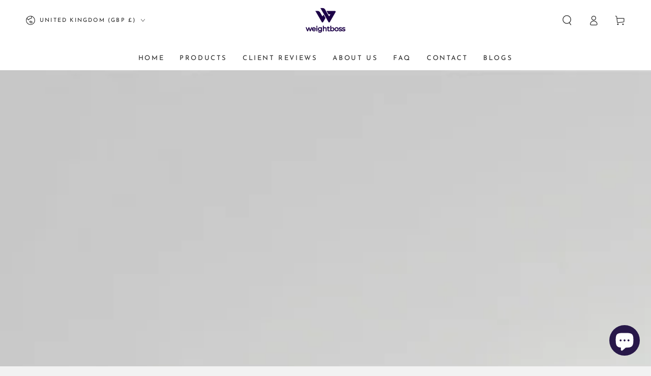

--- FILE ---
content_type: text/css
request_url: https://weightboss.store/cdn/shop/t/12/assets/base.css?v=27127807752542969791727159926
body_size: 9163
content:
:root{--color-foreground: var(--color-base-text);--color-background: var(--color-base-background);--color-heading: var(--color-base-heading);--color-border: var(--color-base-border)}:root{--color-button-background: var(--color-base-accent);--color-button-border: var(--color-base-accent);--color-button-text: var(--color-base-solid-button-labels)}.button--secondary{--color-button-background: var(--color-background);--color-button-border: var(--color-base-outline-button-labels);--color-button-text: var(--color-base-outline-button-labels)}.button--tertiary{--color-button-background: var(--color-background);--color-button-border: var(--color-border);--color-button-text: var(--color-base-outline-button-labels)}:root{--color-link: var(--color-base-outline-button-labels)}:root{--color-badge-background: rgba(var(--color-background), .95);--color-badge-foreground: rgb(var(--color-foreground));--color-badge-border: rgb(var(--color-border))}:root{--duration-short: .1s;--duration-default: .25s;--duration-long: .5s;--duration-animate: 1s;--image-position: center center}.no-js:not(html){display:none!important}html.no-js .no-js:not(html){display:block!important}.no-js-inline{display:none!important}html.no-js .no-js-inline{display:inline-block!important}html.no-js .no-js-hidden{display:none!important}html{-moz-osx-font-smoothing:grayscale;-webkit-font-smoothing:antialiased}.page-width{max-width:var(--page-width);margin:0 auto;padding:0 1.5rem}.page-width-desktop{padding:0;margin:0 auto}@media screen and (min-width: 750px){.page-width{padding:0 5rem}.page-width--narrow{padding:0 9rem}.page-width-desktop{padding:0}}@media screen and (min-width: 990px){.page-width--inner{padding:0 15rem}.page-width--narrow{max-width:72.6rem;padding:0}.page-width-desktop{max-width:var(--page-width);padding:0 5rem}}.page-width--full-width{max-width:100%;padding:0}.section+.section{margin-top:var(--spacing-sections-mobile)}@media screen and (min-width: 750px){.section+.section{margin-top:var(--spacing-sections-desktop)}}.element-margin{margin-top:5rem}.element-margin-small{margin-top:3rem}@media screen and (min-width: 750px){.element-margin{margin-top:calc(5rem + var(--page-width-margin))}}[data-page-rendering] .shopify-section+.shopify-section{content-visibility:auto}.shopify-design-mode[data-page-rendering] .shopify-section+.shopify-section,.no-js [data-page-rendering] .shopify-section+.shopify-section{content-visibility:visible}body{color:rgb(var(--color-foreground));background-color:rgb(var(--color-background));overflow-x:hidden}.background-secondary{border-top:.1rem solid rgb(var(--color-border));padding:4rem 0 5rem}@media screen and (min-width: 750px){.background-secondary{padding:6rem 0 5rem}}.grid-auto-flow{display:grid;grid-auto-flow:column}.page-margin,.shopify-challenge__container{margin:7rem auto}.rte-width{max-width:82rem;margin:0 auto 2rem}.list-unstyled{margin:0;padding:0;list-style:none}.hidden{display:none!important}.visually-hidden{position:absolute!important;overflow:hidden;width:.1rem;height:.1rem;margin:-.1rem;padding:0;border:0;clip:rect(0 0 0 0);word-wrap:normal!important}.visually-hidden--inline{margin:0;height:1em}.overflow-hidden{overflow:hidden}body.overflow-hidden{padding-inline-end:var(--scrollbar-width)}.skip-to-content-link:focus{z-index:9999;position:inherit;width:auto;height:auto;clip:auto}.full-width-link{position:absolute;top:0;right:0;bottom:0;left:0;z-index:2}.heading,h1,h2,h3,h4,h5,.h0,.h1,.h2,.h3,.h4,.h5{font-family:var(--font-heading-family);font-style:var(--font-heading-style);font-weight:var(--font-heading-weight);letter-spacing:calc(var(--font-heading-scale) * .06rem);color:rgb(var(--color-heading));line-height:calc(1 + .3/max(1,var(--font-heading-scale)))}.h0{font-size:calc(var(--font-heading-scale) * 3.6rem)}@media only screen and (min-width: 750px){.h0{font-size:calc(var(--font-heading-scale) * 6rem)}}h1,.h1{font-size:calc(var(--font-heading-scale) * 2.8rem)}@media only screen and (min-width: 750px){h1,.h1{font-size:calc(var(--font-heading-scale) * 4rem)}}h2,.h2{font-size:calc(var(--font-heading-scale) * 2rem)}@media only screen and (min-width: 750px){h2,.h2{font-size:calc(var(--font-heading-scale) * 2.8rem)}}h3,.h3{font-size:calc(var(--font-heading-scale) * 1.7rem)}@media only screen and (min-width: 750px){h3,.h3{font-size:calc(var(--font-heading-scale) * 2rem)}}h4,.h4{font-family:var(--font-heading-family);font-style:var(--font-heading-style);font-size:calc(var(--font-heading-scale) * 1.5rem)}@media only screen and (min-width: 750px){h4,.h4{font-size:calc(var(--font-heading-scale) * 1.6rem)}}h5,.h5{font-size:calc(var(--font-heading-scale) * 1.2rem)}@media only screen and (min-width: 750px){h5,.h5{font-size:calc(var(--font-heading-scale) * 1.3rem)}}h6,.h6{color:rgba(var(--color-foreground),.75);margin-block-start:1.67em;margin-block-end:1.67em}[data-heading-capitalize] h1,[data-heading-capitalize] h2,[data-heading-capitalize] h3,[data-heading-capitalize] .h0,[data-heading-capitalize] .h1,[data-heading-capitalize] .h2,[data-heading-capitalize] .h3,[data-heading-capitalize] .card-information__text,[data-heading-capitalize] .bundle-products .product-title{text-transform:uppercase}[data-heading-capitalize] .article-card__title,[data-heading-capitalize] .article-template__navigation .h3{font-size:calc(var(--font-heading-scale) * 1.7rem - .2rem);letter-spacing:.2em}[data-heading-capitalize] .card-information__text.h4,[data-heading-capitalize] .bundle-products .product-title{font-size:calc(var(--font-heading-scale) * 1.5rem - .2rem);letter-spacing:.2em}@media only screen and (min-width: 750px){[data-heading-capitalize] .article-card__title,[data-heading-capitalize] .article-template__navigation .h3{font-size:calc(var(--font-heading-scale) * 2rem - .2rem)}[data-heading-capitalize] .card-information__text.h4,[data-heading-capitalize] .bundle-products .product-title{font-size:calc(var(--font-heading-scale) * 1.6rem - .2rem)}}blockquote{font-style:italic;color:rgba(var(--color-foreground),.75);border-inline-start:.2rem solid rgb(var(--color-border));padding-inline-start:1rem}@media screen and (min-width: 750px){blockquote{padding-inline-start:1.5rem}}.caption{font-size:1rem;letter-spacing:.07rem;line-height:calc(1 + .7 / var(--font-body-scale))}@media screen and (min-width: 750px){.caption{font-size:1.2rem}}.typeset0,.typeset,.typeset2,.typeset3{line-height:calc(1 + .4 / var(--font-body-scale));color:rgb(var(--color-foreground))}.typeset0{font-size:1.3rem}@media screen and (min-width: 750px){.typeset0{font-size:1.4rem}}.typeset{font-size:1.5rem}@media screen and (min-width: 750px){.typeset{font-size:1.6rem}}.typeset2{font-size:1.8rem}@media screen and (min-width: 750px){.typeset2{font-size:2rem}}.typeset3{font-size:2rem}@media screen and (min-width: 750px){.typeset3{font-size:2.4rem}}.typeset .link,.typeset2 .link,.typeset3 .link{font-size:inherit}.caption-with-letter-spacing{font-size:1rem;letter-spacing:.13rem;line-height:calc(1 + .2 / var(--font-body-scale));text-transform:uppercase;color:rgba(var(--color-foreground),.75)}.caption-with-letter-spacing .link{font-size:inherit;color:inherit}.caption-large,.customer .field input,.customer select,.field__input,.form__label,.select__select{font-size:1.3rem;line-height:calc(1 + .5 / var(--font-body-scale));letter-spacing:.04rem}.color-foreground{color:rgb(var(--color-foreground))}table:not([class]){table-layout:fixed;border-collapse:collapse;font-size:1.4rem;border-style:hidden;box-shadow:0 0 0 .1rem rgb(var(--color-border))}table:not([class]) td,table:not([class]) th{padding:1em;border:.1rem solid rgb(var(--color-border))}@media screen and (max-width: 749px){.small-hide{display:none!important}}@media screen and (min-width: 750px) and (max-width: 989px){.medium-hide{display:none!important}}@media screen and (min-width: 990px){.large-up-hide{display:none!important}}.center{text-align:center}.left{text-align:start}.right{text-align:end}@media screen and (max-width: 749px){.mobile-center{text-align:center}.mobile-left{text-align:start}.mobile-right{text-align:end}}.uppercase{text-transform:uppercase}.light{opacity:.7}a:empty,ul:empty,dl:empty,div:empty,section:empty,article:empty,p:empty,h1:empty,h2:empty,h3:empty,h4:empty,h5:empty,h6:empty{display:none}.link{font-family:inherit;font-size:1.4rem;cursor:pointer;padding:0;position:relative;border:none;box-shadow:none;text-decoration:none;color:rgb(var(--color-link));background-color:transparent;background-image:linear-gradient(to top,rgb(var(--color-border)) 0px 0px),linear-gradient(to top,transparent 0px,transparent 0px);background-repeat:no-repeat;background-position:right bottom,right bottom;background-size:0% .1rem,100% .1rem;transition-property:background-size;transition-timing-function:ease;transition-duration:var(--duration-default)}@media screen and (hover: hover){.link:hover{background-position:left bottom,left bottom;background-size:100% .1rem,100% .1rem}}.link--text{color:rgb(var(--color-foreground))}.link--underline{background-image:linear-gradient(to top,rgb(var(--color-link)) 0px 0px),linear-gradient(to top,rgb(var(--color-border)) 0px 0px)}.link-with-icon{background-image:none;display:inline-flex;align-items:center;text-decoration:none;white-space:nowrap}.link-with-icon .label{position:relative}@media screen and (hover: hover){.link-with-icon .label{background-color:transparent;background-image:linear-gradient(to top,rgb(var(--color-link)) 0px 0px),linear-gradient(to top,rgb(var(--color-border)) 0px 0px);background-repeat:no-repeat;background-position:right bottom,right bottom;background-size:0% .1rem,100% .1rem;transition:background-size var(--duration-default) ease}.link-with-icon:hover .label{background-position:left bottom,left bottom;background-size:100% .1rem,100% .1rem}}.link-with-icon .icon{width:1.8rem;height:1.8rem;margin-inline-end:1rem}.circle-divider:after{content:"\2022";font-weight:400;margin:0 1.3rem 0 1.5rem}.circle-divider:last-of-type:after{content:none}.dash-divider:after{content:"\2014";font-weight:400;margin:0 1rem 0 1.2rem}.dash-divider:last-of-type:after{content:none}hr{border:none;height:.1rem;background-color:rgb(var(--color-border));display:block;margin:5rem 0}@media screen and (min-width: 750px){hr{margin:7rem 0}}.full-unstyled-link{text-decoration:none;color:currentColor;display:block;position:absolute;top:0;right:0;bottom:0;left:0;z-index:1}.placeholder{background-color:rgba(var(--color-base-text),.04);color:rgba(var(--color-base-text),.55);fill:rgba(var(--color-base-text),.55)}details>*{box-sizing:border-box}.break{word-break:break-word}.visibility-hidden{visibility:hidden}@media (prefers-reduced-motion){.motion-reduce{transition:none!important;animation:none!important}}@media screen and (hover: hover){.animate-arrow .icon-arrow path{transform:translate(-.25rem);transition:transform var(--duration-default) ease}.animate-arrow:hover .icon-arrow path{transform:translate(-.05rem)}}summary{cursor:pointer;list-style:none;position:relative}summary .icon-caret{position:absolute;top:50%;right:1.5rem;margin-top:-.3rem;height:.6rem;transition:transform var(--duration-default) ease}summary::-webkit-details-marker{display:none}.disclosure-has-popup{position:relative}.disclosure-has-popup[open]>summary:before{content:"";position:fixed;top:0;left:0;width:100vw;height:100vh;z-index:2;display:block;cursor:default;background:none}.disclosure-has-popup>summary:before{content:none}.disclosure-has-popup[open]>summary+*{z-index:101}*:focus{outline:0;box-shadow:none}*:focus-visible{outline:.2rem solid rgb(var(--color-keyboard-focus));outline-offset:.3rem;box-shadow:0 0 0 .3rem rgb(var(--color-background)),0 0 .5rem .4rem rgba(var(--color-keyboard-focus),.5)}.focused,.no-js *:focus{outline:.2rem solid rgb(var(--color-keyboard-focus));outline-offset:.3rem;box-shadow:0 0 0 .3rem rgb(var(--color-background)),0 0 .5rem .4rem rgba(var(--color-keyboard-focus),.5)}.no-js *:focus:not(:focus-visible){outline:0;box-shadow:none}.focus-inset:focus-visible{outline:.2rem solid rgb(var(--color-keyboard-focus));outline-offset:-.2rem;box-shadow:0 0 .2rem rgba(var(--color-keyboard-focus),.5)}.focused.focus-inset,.no-js .focus-inset:focus{outline:.2rem solid rgb(var(--color-keyboard-focus));outline-offset:-.2rem;box-shadow:0 0 .2rem rgba(var(--color-keyboard-focus),.5)}.no-js .focus-inset:focus:not(:focus-visible){outline:0;box-shadow:none}.focus-none{box-shadow:none!important;outline:0!important}.focus-offset:focus-visible{outline:.2rem solid rgb(var(--color-keyboard-focus));outline-offset:1rem;box-shadow:0 0 0 1rem rgb(var(--color-background)),0 0 .2rem 1.2rem rgba(var(--color-keyboard-focus),.5)}.focus-offset.focused,.no-js .focus-offset:focus{outline:.2rem solid rgb(var(--color-keyboard-focus));outline-offset:1rem;box-shadow:0 0 0 1rem rgb(var(--color-background)),0 0 .2rem 1.2rem rgba(var(--color-keyboard-focus),.5)}.no-js .focus-offset:focus:not(:focus-visible){outline:0;box-shadow:none}.title-wrapper{display:flex;flex-wrap:wrap;align-items:flex-end;justify-content:space-between;gap:1rem;margin-bottom:2rem}.title-wrapper.center{justify-content:center}.title-wrapper.right{justify-content:flex-end}.title-wrapper .title{margin:0}.title{margin:3rem 0 2rem}.title--primary{margin:4rem 0}@media screen and (min-width: 990px){.title{margin:5rem 0 3rem}.title--primary{margin:2rem 0}.title-wrapper{margin-bottom:3rem;align-items:center}}.title-wrapper .link{font-size:1.6rem;margin-top:0;flex-shrink:0}.title-wrapper .link-with-icon{display:flex;align-items:center;text-transform:uppercase;font-family:var(--font-heading-family);font-size:calc(var(--font-heading-scale) * 1.3rem);letter-spacing:.3rem;font-weight:600}.title-wrapper.right .link-with-icon .icon{width:1.5rem}.title-wrapper--no-margin{margin-bottom:0}.title-wrapper--no-heading{display:none}@media screen and (max-width: 989px){.title-wrapper--mobile-link{display:flex}}[data-heading-center] .title-wrapper:not(.title-wrapper--no-heading){flex-direction:column;align-items:center;text-align:center}[data-heading-center] .page-title{text-align:center}.title .link{font-size:inherit;line-height:normal}.subtitle{font-size:1.6rem;line-height:calc(1 + .6 / var(--font-body-scale));letter-spacing:.05rem;color:rgba(var(--color-foreground),.7)}@media screen and (min-width: 750px){.subtitle{font-size:1.8rem;line-height:calc(1 + .8 / var(--font-body-scale))}}.grid{display:flex;flex-wrap:wrap;margin-bottom:2rem;padding:0;list-style:none;column-gap:var(--grid-horizontal-spacing);--grid-horizontal-spacing: 1rem}@media screen and (min-width: 480px){.grid{--grid-horizontal-spacing: 2rem}}@media screen and (min-width: 750px){.grid{--grid-horizontal-spacing: 3rem}}.grid__item{padding-bottom:.5rem;flex-grow:1;flex-shrink:0;width:calc(25% - var(--grid-horizontal-spacing) * 3 / 4);max-width:calc(50% - var(--grid-horizontal-spacing) / 2)}@media screen and (min-width: 750px){.grid__item{padding-bottom:1rem}.grid__item--one-third{max-width:100%;width:calc(33.33% - var(--grid-horizontal-spacing) / 2)}.grid__item--two-third{max-width:100%;width:calc(66.67% - var(--grid-horizontal-spacing) / 2)}.grid__item--one-quarter{max-width:100%;width:calc(25% - var(--grid-horizontal-spacing) / 2)}.grid__item--three-quarter{max-width:100%;width:calc(75% - var(--grid-horizontal-spacing) / 2)}}.grid--gapless{margin-bottom:0;--grid-horizontal-spacing: 0rem}.grid--gapless .grid__item{padding-bottom:0}@media screen and (max-width: 749px){.grid__item.slider__slide--full-width{width:100%;max-width:none}}@media screen and (min-width: 750px) and (max-width: 989px){.grid--1-col-tablet .grid__item{max-width:100%}.grid--one-third-max.grid--2-col-tablet .grid__item{max-width:calc(50% - var(--grid-horizontal-spacing) / 2)}.grid--one-third-max.grid--3-col-tablet .grid__item{max-width:calc(33.33% - var(--grid-horizontal-spacing) * 2 / 3)}}@media screen and (min-width: 990px){.grid--one-third-max.grid--3-col-desktop .grid__item{max-width:calc(33.33% - var(--grid-horizontal-spacing) * 2 / 3)}}.grid--1-col .grid__item{max-width:100%;width:100%}.grid--3-col .grid__item{width:calc(33.33% - var(--grid-horizontal-spacing) * 2 / 3)}@media screen and (min-width: 750px){.grid--3-col .grid__item{width:calc(33.33% - var(--grid-horizontal-spacing) * 2 / 3)}}.grid--2-col .grid__item{width:calc(50% - var(--grid-horizontal-spacing) / 2);max-width:100%}@media screen and (min-width: 750px){.grid--2-col .grid__item{width:calc(50% - var(--grid-horizontal-spacing) / 2);max-width:calc(50% - var(--grid-horizontal-spacing) / 2)}.grid--4-col-tablet .grid__item{width:calc(25% - var(--grid-horizontal-spacing) * 3 / 4)}.grid--3-col-tablet .grid__item{width:calc(33.33% - var(--grid-horizontal-spacing) * 2 / 3)}.grid--3p3-col-tablet .grid__item{width:calc(30.3% - var(--grid-horizontal-spacing) * 3 / 3.3)}.grid--2-col-tablet .grid__item{width:calc(50% - var(--grid-horizontal-spacing) / 2)}.grid--2p3-col-tablet .grid__item{width:calc(43.48% - var(--grid-horizontal-spacing) 2 / 2.3)}.grid--1-col-tablet .grid__item{width:100%}}@media screen and (min-width: 990px){.grid--6-col-desktop .grid__item{width:calc(16.66% - var(--grid-horizontal-spacing) * 5 / 6)}.grid--5-col-desktop .grid__item{width:calc(20% - var(--grid-horizontal-spacing) * 4 / 5)}.grid--4-col-desktop .grid__item{width:calc(25% - var(--grid-horizontal-spacing) * 3 / 4)}.grid--4p3-col-desktop .grid__item{width:calc(23.26% - var(--grid-horizontal-spacing) * 4 / 4.3)}.grid--3-col-desktop .grid__item{width:calc(33.33% - var(--grid-horizontal-spacing) * 2 / 3)}.grid--3p3-col-desktop .grid__item{width:calc(30.3% - var(--grid-horizontal-spacing) * 3 / 3.3)}.grid--2-col-desktop .grid__item{width:calc(50% - var(--grid-horizontal-spacing) / 2)}.grid--rigid.grid--6-col-desktop .grid__item{max-width:calc(16.66% - var(--grid-horizontal-spacing) * 5 / 6)}.grid--rigid.grid--5-col-desktop .grid__item{max-width:calc(20% - var(--grid-horizontal-spacing) * 4 / 5)}.grid--rigid.grid--4-col-desktop .grid__item{max-width:calc(25% - var(--grid-horizontal-spacing) * 3 / 4)}.grid--rigid.grid--3-col-desktop .grid__item{max-width:calc(33.33% - var(--grid-horizontal-spacing) * 2 / 3)}.grid--rigid.grid--2-col-desktop .grid__item{max-width:calc(50% - var(--grid-horizontal-spacing) / 2)}}@media screen and (min-width: 990px){.grid--1-col-desktop{flex:0 0 100%;max-width:100%}.grid--1-col-desktop .grid__item{width:100%;max-width:100%}}@media screen and (max-width: 480px){.grid--1-col-mobile .grid__item{max-width:100%;width:100%}}.grid__item--vertical-align{align-self:center}.grid__item--full-width{flex:0 0 100%;max-width:100%}.grid--no-gutters{column-gap:0}.grid--no-gutters .grid__item{padding-bottom:0}.media-wrapper{display:block;position:relative;overflow:hidden;background-color:rgb(var(--color-placeholder))}[data-lazy-image] .media-wrapper.loading,.media-wrapper[loading]{position:relative}[data-lazy-image] .media-wrapper.loading:before,[data-lazy-image] .media-wrapper.loading:after,.media-wrapper[loading]:before,.media-wrapper[loading]:after{content:"";position:absolute;width:5rem;height:.2rem;left:50%;top:50%;margin-top:-.1rem;margin-left:-2.5rem;z-index:1;background-color:rgb(var(--color-base-background))}[data-lazy-image] .media-wrapper.loading:before,.media-wrapper[loading]:before{opacity:1;background-color:rgb(var(--color-base-text))}[data-lazy-image] .media-wrapper.loading:after,[data-lazy-image] .media-wrapper--small.loading:after,.media-wrapper[loading]:after{animation:preloading 1.5s infinite ease;will-change:transform}[data-lazy-image] .media-wrapper.loading img[is=lazy-image],.media-wrapper[loading] img[is=lazy-image]{opacity:0}.media-wrapper--large[loading]:before,.media-wrapper--large[loading]:after{width:8rem;height:.3rem;margin-left:-4rem;margin-top:-.15rem}[data-lazy-image] .media-wrapper--small.loading:before,[data-lazy-image] .media-wrapper--small.loading:after{width:3rem;margin-left:-1.5rem}.media{display:block;position:relative;overflow:hidden}.media--transparent{background-color:transparent}.media>*:not(.zoom,.deferred-media__poster-button),.media model-viewer,.media>picture *:not(.zoom,.deferred-media__poster-button){display:block;max-width:100%;position:absolute;top:0;left:0;height:100%;width:100%}.media>img,.media>picture img{backface-visibility:hidden;object-fit:cover;object-position:var(--image-position)}.media>img,.media>picture{transition:opacity var(--duration-long) ease}.media--image-contain>img,.media--image-contain>picture img{object-fit:contain}.media--square{padding-bottom:100%}.media--portrait{padding-bottom:125%}.media--landscape{padding-bottom:66.6%}.media--cropped{padding-bottom:56%}.media--wide{padding-bottom:56.25%}.media--circle{padding-bottom:100%;border-radius:50%}.media.media--hover-effect>img+img,.media.media--hover-effect>picture+picture{opacity:0;pointer-events:none;background-color:rgb(var(--color-placeholder))}@media screen and (min-width: 990px){.media--cropped{padding-bottom:63%}}.media .image-fit{position:relative;width:100%;height:100%;object-fit:cover;z-index:1;object-position:var(--image-position)}.media--image-contain .image-fit{object-fit:contain}.media--adapt{position:relative;height:0;padding-bottom:var(--image-ratio-percent)}.media--adapt .image-fit{position:absolute;top:0;left:0;right:0;bottom:0}.media--400px{height:260px}.media--450px{height:292.5px}.media--500px{height:325px}.media--550px{height:357.5px}.media--600px{height:390px}.media--650px{height:422.5px}.media--700px{height:455px}.media--750px{height:487.5px}.media--850px{height:552.5px}.media--900px{height:585px}.media--100vh{height:100vh}@media screen and (min-width: 750px){.media--400px{height:400px}.media--450px{height:450px}.media--500px{height:500px}.media--550px{height:550px}.media--600px{height:600px}.media--650px{height:650px}.media--700px{height:700px}.media--750px{height:750px}.media--850px{height:850px}.media--900px{height:900px}}@media screen and (max-width: 749px){.media-mobile--200px{height:200px}.media-mobile--250px{height:250px}.media-mobile--300px{height:300px}.media-mobile--400px{height:400px}.media-mobile--500px{height:500px}.media-mobile--600px{height:600px}.media-mobile--100vh{height:90vh}.media-mobile--square{padding-bottom:100%}.media-mobile--portrait{padding-bottom:125%}.media-mobile--landscape{padding-bottom:66.6%}.media-mobile--adapt{position:relative;height:0;padding-bottom:var(--image-ratio-percent)}.media-mobile--adapt .image-fit{position:absolute;top:0;left:0;right:0;bottom:0}}deferred-media{display:block}.button,.shopify-challenge__button{position:relative;z-index:1;cursor:pointer;display:inline-flex;justify-content:center;align-items:center;box-sizing:border-box;font-family:inherit;padding:1rem 3rem;padding-top:calc(1rem + var(--font-button-baseline));text-decoration:none;border-radius:var(--button-radius);border:var(--button-border-width) solid rgb(var(--color-button-border));color:rgb(var(--color-button-text));background-color:rgb(var(--color-button-background));font-family:var(--font-button-family);min-width:24rem;max-width:100%;min-height:4.6rem;text-transform:uppercase;font-weight:600;transition-property:color,background-color,box-shadow;transition-duration:var(--duration-long);transition-timing-function:ease;-webkit-appearance:none;appearance:none;overflow:hidden;box-shadow:var(--button-shadow-horizontal-offset) var(--button-shadow-vertical-offset) rgba(var(--color-shadow),var(--shadow-opacity))}.shopify-challenge__button{border:var(--button-border-width) solid rgb(var(--color-button-border))}@media screen and (min-width: 750px){.button,.shopify-challenge__button{min-height:5rem}.button--large{font-size:calc(var(--font-button-size) + 2px);padding:1.5rem 3rem;padding-top:calc(1.5rem + var(--font-button-baseline));min-height:6rem}}.button[disabled],.button[aria-disabled=true]{pointer-events:none}.button,.button-label,.shopify-challenge__button{font-size:var(--font-button-size);letter-spacing:.2em;line-height:calc(1 + .2 / var(--font-body-scale))}.button--tertiary{font-size:calc(var(--font-button-size) - 1px);padding:.8rem 1.5rem;padding-top:calc(.8rem + var(--font-button-baseline));min-width:9rem;min-height:4rem;line-height:calc(1 + .8 / var(--font-body-scale));border:none;box-shadow:inset 0 0 0 .1rem rgb(var(--color-button-border));transition:box-shadow var(--duration-default) ease}.button--small{font-size:max(calc(var(--font-button-size) - 2px),1.2rem);padding:.6rem 2rem;padding-top:calc(.6rem + var(--font-button-baseline));min-height:4rem;min-width:18rem}.shopify-challenge__container .shopify-challenge__button{min-width:16rem;margin-top:3rem}@media screen and (hover: hover){.button:after{content:"";z-index:-1;position:absolute;top:0;left:-100%;width:100%;height:100%;transform:skew(-15deg);background-image:linear-gradient(90deg,transparent,rgba(var(--color-button-text),.25),transparent)}.button--secondary:after{content:"";z-index:-1;position:absolute;top:0;right:0;bottom:0;left:0;width:120%;height:100%;background-image:none;background-color:rgb(var(--color-button-text));backface-visibility:hidden;will-change:transform;transform:rotate3d(0,0,1,10deg) translate3d(-1.2em,110%,0);transform-origin:0% 100%;transition:transform var(--duration-long) ease}.button--tertiary:after{content:none}.button:hover{box-shadow:none;background-color:rgba(var(--color-button-background),.85);transition-delay:var(--duration-default)}.button:hover:after{animation:shine var(--duration-animate) ease}.button--secondary:hover{color:rgb(var(--color-button-background));transition-delay:0s}.button--secondary:hover:after{animation:none;transform:rotate3d(0,0,1,0) translateZ(0)}.button--tertiary:hover{color:rgb(var(--color-button-text));box-shadow:inset 0 0 0 .2rem rgb(var(--color-button-border));transition-delay:0s}@keyframes shine{to{left:100%}}}.button:disabled,.button[aria-disabled=true],.button.disabled{cursor:not-allowed;opacity:.5}.button--full-width{display:flex;width:100%}.button.loading{color:transparent}.button.loading:after{content:"";display:block;animation:loading var(--duration-long) infinite linear;border:.2rem solid transparent;border-inline-start:.2rem solid rgb(var(--color-button-text));border-radius:100%;height:2.4rem;width:2.4rem;z-index:-1;position:absolute;left:50%;top:50%;margin-top:-1.2rem;margin-left:-1.2rem;right:auto;bottom:auto;background:none;transform:none;transform-origin:unset}.button--small.loading:before{width:2rem;height:2rem}@keyframes loading{0%{transform:rotate(0)}to{transform:rotate(360deg)}}.button--cta{min-height:4.5rem;background:none;box-shadow:none;min-width:auto;max-width:100%;padding:0;border:none;justify-content:space-between;text-transform:none;color:rgb(var(--color-link))}.button--cta.button--small{min-height:2.7rem;min-width:auto}.button--cta.button--small .label{padding-inline-end:1rem;font-size:1rem;line-height:2rem;text-transform:uppercase;letter-spacing:.2em}@media screen and (min-width: 750px){.button--cta{min-width:22.5rem}.button--cta.button--large .label{font-size:1.8rem}}@media screen and (hover: hover){.button--cta:hover{color:rgb(var(--color-link));background-color:transparent}}.button--cta:before,.button--cta:after{content:"";position:absolute;width:100%;height:.1rem;bottom:0;right:0;top:auto;left:auto;transform:none;border:none;background-image:none;background-color:rgb(var(--color-border));transition:transform var(--duration-default) ease}.button--cta:before{transform:scaleX(0);transform-origin:left;transition-delay:0s}.button--cta:after{transform-origin:right;transition-delay:.25s}@media screen and (hover: hover){.button--cta:hover:before{transform:scaleX(1);transition-delay:.25s}.button--cta:hover:after{transform:scaleX(0);transition-delay:0s}}.button--cta .label{padding-inline-end:2rem;font-size:1.6rem;line-height:calc(1 + .8 / var(--font-body-scale));letter-spacing:.04rem;text-align:start;display:inline-block;vertical-align:top;overflow:hidden;transition:transform var(--duration-default) ease}@media screen and (hover: hover){.button--cta:hover .label{transform:translate(.5rem)}}.button--cta .icon{fill:currentColor;width:1.5rem;height:1.5rem}.button--cta.loading{color:rgb(var(--color-link))}.button--cta.loading:before{content:none}.button--cta.loading:after{background-color:transparent;border-width:.1rem;width:1.6rem;height:1.6rem;margin-top:-.8rem;margin-left:0;left:auto;right:0}.button--cta.loading .icon{color:transparent}.button--arrow{box-shadow:none;min-height:auto;min-width:auto}.field__input,.select__select,.customer .field input,.customer select{font-family:inherit;-webkit-appearance:none;appearance:none;background-color:transparent;border:0;border-radius:0;color:rgb(var(--color-foreground));width:100%;box-shadow:inset 0 0 0 .1rem rgb(var(--color-border));height:4.2rem;box-sizing:border-box;transition:box-shadow var(--duration-default) ease}@media screen and (min-width: 750px){.field__input,.select__select,.customer .field input,.customer select{min-height:4.5rem}}.select__select{font-size:1.2rem;color:rgba(var(--color-foreground),.75)}.select__select option{color:initial}@media screen and (hover: hover){.field__input:hover,.select__select:hover,.customer .field input:hover,.customer select:hover{box-shadow:inset 0 0 0 .2rem rgb(var(--color-border))}}.field__input.invalid,.select__select.invalid,.customer .field input.invalid,.customer select.invalid{box-shadow:inset 0 0 0 .1rem var(--color-critical)}@media screen and (hover: hover){.field__input.invalid:hover,.select__select.invalid:hover,.customer .field input.invalid:hover,.customer select.invalid:hover{box-shadow:inset 0 0 0 .2rem var(--color-critical)}}.field__input:focus-visible,.select__select:focus-visible,.customer .field input:focus-visible,.customer select:focus-visible{outline:none;box-shadow:inset 0 0 0 .2rem rgb(var(--color-border))}.text-area,.select{display:inline-block;position:relative;width:100%}.select .icon-caret,.customer select+svg{height:.6rem;pointer-events:none;position:absolute;top:calc(50% - .35rem);right:1.5rem}.select__select,.customer select{cursor:pointer;padding:0;padding-inline-start:1.5rem;padding-inline-end:4rem}.field{position:relative;width:100%;display:flex}.customer .field{display:block}.field--with-error{flex-wrap:wrap}.field__input,.customer .field input{flex-grow:1;text-align:start;padding:1.5rem}.field__input::-webkit-search-cancel-button,.customer .field input::-webkit-search-cancel-button{display:none}.field__input::placeholder,.customer .field input::placeholder{color:rgb(var(--color-foreground));opacity:.7;transition:opacity var(--duration-default) ease}.field__input:focus::placeholder,.customer .field input:focus::placeholder{opacity:.4}.field__input:-webkit-autofill,.customer .field input:-webkit-autofill{background-clip:text;-webkit-background-clip:text}.field__input::-webkit-search-decoration,.customer .field input::-webkit-search-decoration{-webkit-appearance:none}.field__button{align-items:center;background-color:transparent;border:0;color:currentColor;cursor:pointer;display:flex;height:4.4rem;justify-content:center;overflow:hidden;padding:0;position:absolute;right:0;top:0;width:4.4rem}@media screen and (hover: hover){.field__button:hover{color:currentColor}}.field__button:before{content:none}.field__button>.icon{height:2.5rem;width:2.5rem}.text-area{font-family:var(--font-body-family);font-style:var(--font-body-style);font-weight:var(--font-body-weight);padding:1.2rem;min-height:10rem;resize:none}.text-area--resize-vertical{resize:vertical}input[type=checkbox]{display:inline-block;width:auto;margin-inline-end:.5rem}.form__label{display:block;margin-bottom:.6rem}.form__message{font-family:var(--font-body-family);align-items:center;display:grid;grid-template-columns:auto 1fr;font-size:1.4rem;line-height:1;margin-top:1rem;margin-bottom:0;font-weight:400;color:var(--color-success)}.form__message.errors{color:var(--color-critical)}.form__message.errors .rte a{color:inherit}.form__message.errors+.errors{margin-top:1rem}.form__message.errors+.errors ul{margin-top:0}.customer .field .form__message{font-size:1.4rem;text-align:start}.form__message .icon,.customer .form__message .icon{align-self:flex-start;height:1.6rem;width:1.6rem;margin-inline-end:.5rem}.customer .field .form__message .icon{align-self:start}.form-status{margin:0;font-size:1.6rem}.form-status .icon{width:1.8rem;height:1.8rem}.form-status-list{padding:0;margin:2rem 0 4rem}.form-status-list li{list-style-position:inside}.form-status-list .link:first-letter{text-transform:capitalize}.quantity{position:relative;width:12rem;display:flex;align-items:center;--color-keyboard-focus: var(--color-border)}.form__label+.quantity{width:14rem;box-shadow:0 0 0 .1rem rgb(var(--color-border))}.no-js .quantity{height:4rem;width:10rem;box-shadow:0 0 0 .1rem rgb(var(--color-border))}.quantity__input{font-family:inherit;color:currentColor;font-size:1.4rem;font-weight:500;opacity:.85;text-align:center;background-color:transparent;border:0;padding:0 .5rem;height:3.6rem;width:100%;flex-grow:1;-webkit-appearance:none;appearance:none}.form__label+.quantity .quantity__input{height:4.5rem}.quantity__button{padding:0;position:relative;flex:0 0 3.6rem;width:3.6rem;height:3.6rem;border-radius:50%;flex-shrink:0;font-size:1.8rem;border:0;cursor:pointer;display:flex;align-items:center;justify-content:center;color:rgb(var(--color-foreground));background-color:rgba(var(--color-foreground),.06);transition:color var(--duration-default) ease}.form__label+.quantity .quantity__button{flex:0 0 2.6rem;width:2.6rem;height:2.6rem}.form__label+.quantity .quantity__button:first-child{margin-inline-start:1rem}.form__label+.quantity .quantity__button:last-child{margin-inline-end:1rem}.quantity__button:after{content:"";width:100%;height:100%;pointer-events:none;position:absolute;z-index:1;top:0;left:0;border-radius:50%;transform:scale(0);background-color:rgb(var(--color-foreground));transition:transform var(--duration-default) ease}@media screen and (hover: hover){.quantity__button:hover{color:rgb(var(--color-background))}.quantity__button:hover:after{transform:scale(1)}}.quantity__button .icon{flex:0 0 1rem;width:1rem;height:1rem;pointer-events:none;position:relative;z-index:2}.quantity__input:-webkit-autofill,.quantity__input:-webkit-autofill:hover,.quantity__input:-webkit-autofill:active{box-shadow:0 0 0 10rem rgb(var(--color-background)) inset!important;-webkit-box-shadow:0 0 0 10rem rgb(var(--color-background)) inset!important}.quantity__input::-webkit-outer-spin-button,.quantity__input::-webkit-inner-spin-button{-webkit-appearance:none;margin:0}.quantity__input[type=number]{-moz-appearance:textfield}.modal__toggle{list-style-type:none}.no-js details[open] .modal__toggle{position:absolute;z-index:101;height:3.4rem;width:4.4rem;right:1.5rem}@media screen and (min-width: 750px){.no-js details[open] .modal__toggle{height:4.4rem;right:calc(50% - 30rem)}}.modal__toggle-close{display:none}.no-js details[open] .modal__toggle span{width:2.4rem;height:2.4rem;position:absolute;top:50%;left:50%;transform:translate(-50%,-50%);border-radius:50%;background-color:rgb(var(--color-background))}.no-js details[open] .modal__toggle .icon-close{display:flex;width:1.2rem;height:1.2rem}.modal__toggle-open{display:flex}.no-js details[open] .modal__toggle-open{display:none}.no-js .modal__close-button{visibility:hidden}.modal__close-button{padding:1.2rem;height:4.4rem;width:4.4rem;border:none;background-color:transparent;cursor:pointer;position:relative;color:rgb(var(--color-link))}.modal__close-button .icon{width:2rem;height:2rem;transition:transform var(--duration-default) ease}@media screen and (hover: hover){.modal__close-button:hover .icon{transform:scale(.8) rotate(90deg)}}.modal__content{position:absolute;top:0;left:0;right:0;bottom:0;background-color:rgb(var(--color-background));z-index:1;display:flex;justify-content:center;align-items:center}.no-js details[open] .modal__content{overflow:visible}.no-js details[open] .modal-overlay{display:block;animation:fade-in var(--duration-long) ease}.no-js details[open] .modal-overlay:after{content:"";position:absolute;background-color:rgba(var(--color-overlay),.5);top:100%;left:0;right:0;height:100vh}.cart-count-bubble:empty{display:none}.cart-count-bubble{position:absolute;background-color:rgb(var(--color-base-accent));color:rgb(var(--color-base-solid-button-labels));font-family:var(--font-button-family);height:1.4rem;width:1.4rem;border-radius:100%;display:flex;justify-content:center;align-items:center;font-size:.9rem;top:0;right:.5rem;line-height:1;transition-property:opacity,transform,color,background-color;transition-duration:var(--duration-default);transition-timing-function:ease}@media screen and (min-width: 750px){.cart-count-bubble{top:.6rem}}.cart-count-bubble--dot{top:1.2rem;right:.8rem;width:.4rem;height:.4rem;background-color:rgb(var(--color-header-foreground))}.shopify-section-header.animate{transition:transform var(--duration-default) ease}.header-wrapper{display:block;position:relative;z-index:20;transition:box-shadow var(--duration-default) ease}.header-wrapper--border-bottom{box-shadow:0 .1rem rgba(var(--color-header-border),.3)}.header{display:grid;grid-template-areas:"left-icon heading icons";grid-template-columns:1fr 2fr 1fr;align-items:center;padding-top:1rem;padding-bottom:1rem}@media screen and (min-width: 990px){.header--top-left{grid-template-areas:"heading icons" "navigation navigation";grid-template-columns:1fr auto}.header--middle-left{grid-template-areas:"heading navigation icons";grid-template-columns:auto 1fr auto;column-gap:2rem}.header--top-center{grid-template-areas:"left-icon heading icons" "navigation navigation navigation"}.header--center-split{grid-template-areas:"left-icon navigation heading navigation-split icons";grid-template-columns:auto 1fr auto 1fr auto;column-gap:2rem}.header--center-split .header__heading{margin:0 1rem}.header--off-canvas{grid-template-areas:"left-icon heading icons";grid-template-columns:1fr auto 1fr;column-gap:2rem}.header--off-canvas header-drawer{display:block}.header--off-canvas .header__inline-menu{display:none}.header--off-canvas .header__heading,.header--off-canvas .header__heading-link{grid-area:heading;justify-self:center}.header--middle-left .header__inline-menu{min-width:45rem}.header:not(.header--middle-left):not(.header--center-split) .header__inline-menu{margin-top:1.05rem}}.header-wrapper>.header:before{content:"";position:absolute;z-index:-1;top:0;left:0;width:100%;height:100%;background:var(--gradient-header-background);background-color:rgb(var(--color-header-background))}@media screen and (min-width: 750px){.header-wrapper>.header:before{transition:height var(--duration-default) ease}}.header *[tabindex="-1"]:focus{outline:none}.header__heading{margin:0;line-height:0}.header>.header__heading-link{line-height:0}.header__heading,.header__heading-link{grid-area:heading;justify-self:center}.header__heading-link{display:block;position:relative;word-break:break-word;text-decoration:none}.header__heading-link:before,.header__heading-link:after{content:none}.header__heading-link .h2{line-height:1;color:rgb(var(--color-header-foreground));transition:color var(--duration-default) ease}@media screen and (hover: hover){.header__heading-link:hover .h2{color:rgb(var(--color-header-foreground),.7)}}.header__heading-logo{width:auto;height:auto;max-height:var(--image-logo-height)}@media screen and (min-width: 750px){.header__heading-logo{transition:opacity var(--duration-default) ease}}.header__heading-logo.inverse{opacity:0;position:absolute;top:50%;left:50%;transform:translate(-50%,-50%)}@media screen and (max-width: 989px){.header__heading,.header__heading-link{text-align:center}.header--mobile-left .header__heading,.header--mobile-left .header__heading-link{text-align:center;justify-self:start}.header--mobile-left{grid-template-columns:auto 2fr 1fr}}@media screen and (min-width: 990px){.header__heading,.header__heading-link{justify-self:start}.header--top-center .header__heading-link,.header--top-center .header__heading,.header--center-split .header__heading-link,.header--center-split .header__heading{justify-self:center}}.header__right{display:flex;grid-area:icons;justify-self:end;margin-inline-end:-1.5rem}.header__icon:not(.header__icon--summary),.header__icon span:not(.cart-count-bubble){display:flex;align-items:center;justify-content:center}.header__icon span:not(.cart-count-bubble){height:100%}.header__icon{color:rgb(var(--color-header-foreground));height:3.4rem;width:5.2rem}@media screen and (hover: hover){.header__icon:hover{color:rgba(var(--color-header-foreground),.7)}}@media screen and (min-width: 750px){.header__icon{height:4.4rem;transition:color var(--duration-default) ease}}.header__icon:after{content:none}.header__icon .icon{stroke-width:var(--icon-weight);height:2rem;width:2rem;fill:none;vertical-align:middle;transition:transform var(--duration-default) ease;will-change:transform}.header__icon .icon,#icon-close,#icon-search,#icon-cart{overflow:visible}@media screen and (hover: hover){.header__icon:hover .icon{transform:scale(1.07)}}.header__icon--cart{position:relative}.no-js .cart-drawer-container{display:none}@media screen and (max-width: 989px){menu-drawer~.header__right .header__icon--account{display:none}}.header__left{display:flex;grid-area:left-icon;margin-inline-start:-1.5rem}.header__left header-menu-toggle,.header__left--localization search-modal,.header__left--localization>localization-form,.header--top-center .header__left search-modal,.header--center-split .header__left search-modal{display:none}search-modal{display:inline-flex;line-height:0}.header--top-center .header__right search-modal,.header--center-split .header__right search-modal,.header--top-center .header__left--localization~.header__right search-modal,.header--center-split .header__left--localization~.header__right search-modal{display:inline-flex}@media screen and (min-width: 990px){.header__left--localization>localization-form,.header--top-center .header__left search-modal,.header--center-split .header__left search-modal{display:block}.header--top-center .header__right search-modal,.header--center-split .header__right search-modal{display:none}}.details-modal{overflow:hidden;height:0}.header .localization-selector{width:auto;padding:0;height:3.4rem;color:rgb(var(--color-header-foreground));background-color:transparent;border:none}@media screen and (min-width: 750px){.header .localization-selector{height:4.4rem}}.header .localization-selector .icon+.label{margin-inline-start:.8rem}.header .localization-selector .label{font-family:var(--font-navigation-family);font-size:calc(var(--font-navigation-size) - .2rem);font-weight:var(--font-navigation-weight);display:inline-flex;align-items:center;text-decoration:none;text-transform:uppercase;letter-spacing:.2em;white-space:nowrap}.header .menu-drawer .localization-selector{color:rgb(var(--color-link))}.header__left>localization-form .localization-selector+.disclosure__list,.header__right>localization-form .localization-selector+.disclosure__list{animation-name:animateHeaderLocalization;top:calc(100% + 1rem);bottom:auto;border:none;box-shadow:0 1rem 2rem rgba(var(--color-header-foreground),.08);--color-background: var(--color-header-background);--color-link: var(--color-header-foreground)}@keyframes animateHeaderLocalization{0%{opacity:0;transform:translate(-50%,-1rem)}to{opacity:1;transform:translate(-50%)}}.header__right .localization-form{display:none}@media screen and (min-width: 990px){.header__right .localization-form{display:block}}summary .header__icon--summary:after,drawer-close-button.header__icon--summary:after,drawer-close-button.header__icon--menu:after{content:"";position:absolute;width:3.4rem;height:3.4rem;border-radius:50%;transform:scale(0);background-color:rgba(var(--color-foreground),.08);transition:transform var(--duration-default) ease}details[open].menu-opening>summary .header__icon--summary:after{transform:scale(1)}drawer-close-button.header__icon--summary,drawer-close-button.header__icon--menu{position:absolute;top:1rem;right:1rem;background:none;border:none;display:flex;align-items:center;justify-content:center;cursor:pointer}drawer-close-button.header__icon--menu{right:auto;left:1rem}drawer-close-button.header__icon--summary .icon-close,drawer-close-button.header__icon--menu .icon-close{height:1.4rem;width:1.4rem;stroke-width:calc(var(--icon-weight) - .1px);color:rgb(var(--color-link))}.header__icon--menu .icon{display:block;position:absolute;opacity:1;transform:scale(1);transition-property:transform,opacity;transition-timing-function:ease;transition-duration:var(--duration-default);stroke-width:calc(calc(var(--icon-weight) * 2) - .4px)}.header__icon--menu .icon-close{height:1.4rem;width:1.4rem;stroke-width:calc(var(--icon-weight) - .1px)}details:not([open])>.header__icon--menu .icon-close,details[open]>.header__icon--menu .icon-hamburger{visibility:hidden;opacity:0;transform:scale(.8)}details[open].menu-opening>.header__icon--menu span{color:rgb(var(--color-header-foreground));transition:color var(--duration-default) ease}.js details[open]:not(.menu-opening)>.header__icon--menu .icon-close{visibility:hidden}.js details[open]:not(.menu-opening)>.header__icon--menu .icon-hamburger{visibility:visible;opacity:1;transform:scale(1.07)}.header__inline-menu{margin-inline-start:-1.2rem;grid-area:navigation;display:none}.header__inline-menu-split{grid-area:navigation-split}.header--top-center .header__inline-menu,.header--top-center .header__heading-link,.header--center-split .header__inline-menu,.header--center-split .header__heading-link{margin-inline-start:0}@media screen and (min-width: 990px){.header__inline-menu{display:block}.header--top-center .header__inline-menu{justify-self:center}.header--top-center .header__inline-menu>.list-menu--inline{justify-content:center}.header--center-split .header__inline-menu:not(.header__inline-menu-split){text-align:end}.header--center-split .header__inline-menu .list-menu{justify-content:center;column-gap:0}.header--middle-left .header__inline-menu{margin-inline-start:0;text-align:end}}@media screen and (min-width: 1200px){.header--center-split .header__inline-menu .list-menu{column-gap:1.5rem}.header--middle-left .header__right{margin-inline-start:8rem}}.header__menu{padding:0 1rem}[data-animate-image] .header__menu-item>use-animate{transition:none}.header__menu-item{font-family:var(--font-navigation-family);font-size:var(--font-navigation-size);font-weight:var(--font-navigation-weight);display:inline-flex;align-items:center;text-decoration:none;letter-spacing:.2em;padding:1.2rem 1.5rem;color:rgb(var(--color-header-foreground));transition:color var(--duration-default) ease}.header-wrapper--uppercase .header__menu-item{text-transform:uppercase}@media screen and (hover: hover){.header__menu-item:hover{color:rgba(var(--color-header-foreground),.7)}}.header__menu-item--top .label{--color-border: var(--color-header-border)}@media screen and (hover: hover){.header__menu-item .label{background-color:transparent;background-image:linear-gradient(to top,rgb(var(--color-border)) 0px 0px),linear-gradient(to top,transparent 0px,transparent 0px);background-repeat:no-repeat;background-position:right bottom,right bottom;background-size:0% .1rem,100% .1rem;transition-property:background-size;transition-timing-function:ease;transition-duration:var(--duration-default)}details[open].menu-opening>.header__menu-item .label,.no-js details[open]>.header__menu-item .label,.header__menu-item:hover .label{background-position:left bottom,left bottom;background-size:100% .1rem,100% .1rem}}.header__active-menu-item .label,.list-menu__item--active .label{background-position:left bottom,left bottom;background-size:100% .1rem,100% .1rem}.header__menu-item .icon-caret{position:static;height:.6rem;width:auto;display:none;transition:transform var(--duration-default) ease}.header__submenu .icon-caret{margin-inline-start:1.2rem;margin-top:.3rem;display:block}.header__submenu details[open]>summary .icon-caret{transform:scaleY(-1)}@keyframes animateMenuOpen{0%{height:0}to{height:27rem}}@keyframes animateOverlayOpen{0%{opacity:0}to{opacity:1}}.section--divider{border-top:.1rem solid rgb(var(--color-base-border))}.section--padding,.header-section--padding{padding-top:calc(var(--section-padding-top) * .75);padding-bottom:calc(var(--section-padding-bottom) * .75)}.spacing-section{display:block;min-height:var(--spacing-section-mobile)}@media screen and (min-width: 750px){.section--padding{padding-top:var(--section-padding-top);padding-bottom:var(--section-padding-bottom)}.spacing-section{min-height:var(--spacing-section-desktop)}}@media screen and (min-width: 990px){.header-section--padding{padding-top:var(--section-padding-top);padding-bottom:var(--section-padding-bottom)}}.transition-body{position:relative}.transition-body:after{content:"";display:block;position:fixed;z-index:30;top:0;left:0;width:100%;height:100%;opacity:0;cursor:url(cross.svg),url(cross.png),zoom-out;pointer-events:none;transition:opacity var(--duration-long) ease;background-color:rgba(var(--color-overlay),.5)}#MainContent,.shopify-section-footer{transition:transform var(--duration-long) ease}.badge{border:.1rem solid transparent;display:inline-block;font-size:1.1rem;text-transform:uppercase;line-height:1;padding:.5rem 1rem;text-align:center;word-break:break-word;width:max-content;background-color:var(--color-badge-background);border-color:var(--color-badge-border);color:var(--color-badge-foreground);font-family:var(--font-button-family);padding-top:calc(.5rem + var(--font-button-baseline));border-radius:min(var(--button-radius),.2rem)}@media screen and (max-width: 480px){.badge{font-size:.9rem;padding:.3rem .5rem;padding-top:calc(.3rem + calc(var(--font-button-baseline) * .65))}}.badge:empty{display:none}.badge--onsale{color:rgb(var(--color-background));background-color:var(--color-sale-badge-background);border-color:var(--color-sale-badge-background)}.icon-plus-alt{position:relative}.icon-plus-alt:before,.icon-plus-alt:after{content:"";position:absolute;top:50%;left:50%;transform:translate(-50%,-50%);background-color:currentColor}.icon-plus-alt:before{width:100%;height:.1rem}.icon-plus-alt:after{width:.1rem;height:100%}@media screen and (forced-colors: active){.icon{color:CanvasText;fill:CanvasText!important}}quick-view-drawer{display:none}use-animate{display:block}[data-animate-image] use-animate{transition-duration:var(--duration-long);transition-timing-function:ease}[data-animate-image] use-animate[data-animate^=fade]{opacity:0;transition-property:opacity,transform}[data-animate-image] use-animate[data-animate^=fade][animate],.no-js [data-animate-image] use-animate[data-animate^=fade]{opacity:1;transform:translateZ(0)}[data-animate-image] use-animate[data-animate=fade-up]{transform:translate3d(0,5rem,0)}[data-animate-image] use-animate[data-animate^=zoom-fade] .image-animate{opacity:0}[data-animate-image] use-animate[data-animate=zoom-fade][animate]:not(.loading) .image-animate{animation:zoom-fade var(--duration-animate) ease forwards}[data-animate-image] use-animate[data-animate=zoom-fade-small][animate]:not(.loading) .image-animate{animation:zoom-fade-small var(--duration-animate) ease forwards}.no-js [data-animate-image] use-animate .image-animate{opacity:1}@keyframes zoom-fade{0%{opacity:0;transform:scale(1.2)}50%{opacity:1}to{opacity:1;transform:scale(1)}}@keyframes zoom-fade-small{0%{opacity:0;transform:scale(1.1)}to{opacity:1;transform:scale(1)}}@keyframes appear-down{0%{opacity:0;transform:translateY(-1rem)}to{opacity:1;transform:translateY(0)}}@keyframes appear-up{0%{opacity:0;transform:translateY(1rem)}to{opacity:1;transform:translateY(0)}}@keyframes bounce{0%,to{transform:scale(0)}50%{transform:scale(1)}}@keyframes fade-in{0%{opacity:0}to{opacity:1}}@keyframes fade-out{0%{opacity:1}to{opacity:0}}@keyframes preloading{0%,44%,88.1%,to{transform-origin:left}0%,to,88%{transform:scaleX(0)}44.1%,88%{transform-origin:right}33%,44%{transform:scaleX(1)}}.modal-scrollbar-measure{display:block;position:absolute;top:-100rem;width:5rem;height:5rem;overflow:scroll}.breadcrumb{line-height:calc(1 + .4 / var(--font-body-scale))}.breadcrumb--divider{border-bottom:.1rem solid rgb(var(--color-border));padding-bottom:.6rem}.breadcrumb .link{font-size:inherit}.shopify-policy__container{margin-bottom:5rem}@media screen and (min-width: 750px){.shopify-policy__container{margin-bottom:7rem}}.flickity-enabled{position:relative}.flickity-enabled:focus{outline:none}.flickity-viewport{overflow:hidden;position:relative;height:100%;touch-action:pan-y}.flickity-slider{position:absolute;width:100%;height:100%;left:0;top:0}.flickity-rtl .flickity-slider{left:unset;right:0}.flickity-enabled.is-draggable{-webkit-tap-highlight-color:transparent;-webkit-user-select:none;user-select:none}.flickity-enabled.is-draggable .flickity-viewport{cursor:move;cursor:grab}.flickity-enabled.is-draggable .flickity-viewport.is-pointer-down{cursor:grabbing}.flickity-cell{position:absolute;left:0}.flickity-rtl .flickity-cell{left:unset;right:0}.flickity-button{position:absolute;background-color:rgb(var(--color-background));border:none;color:rgb(var(--color-foreground))}.flickity-button:hover{cursor:pointer}.flickity-button:focus{outline:none}.flickity-button:active{opacity:.6}.flickity-button:disabled{opacity:.3;cursor:auto;pointer-events:none}.flickity-button-icon{fill:currentColor}.flickity-prev-next-button{top:50%;width:44px;height:44px;border-radius:50%;transform:translateY(-50%)}.flickity-prev-next-button.previous{left:10px}.flickity-prev-next-button.next{right:10px}.flickity-rtl .flickity-prev-next-button.previous{left:auto;right:10px}.flickity-rtl .flickity-prev-next-button.next{right:auto;left:10px}.flickity-prev-next-button .flickity-button-icon{position:absolute;left:25%;top:25%;width:50%;height:50%}.flickity-page-dots{position:absolute;z-index:2;bottom:100%;padding:0 1rem;background-color:rgb(var(--color-background));margin:0;list-style:none;text-align:center;line-height:0;animation:fade-in var(--duration-default) ease;display:flex;align-items:center;justify-content:center}.flickity-rtl .flickity-page-dots{direction:rtl}.flickity-page-dot{display:flex;align-items:center;justify-content:center;background-color:transparent;border:none;width:3rem;height:4rem;opacity:.4;cursor:pointer;transition:transform var(--duration-default) ease;font-size:0}.flickity-page-dot.is-selected{opacity:1}.flickity-page-dot:after{content:"";display:block;width:.6rem;height:.6rem;border-radius:50%;background-color:rgb(var(--color-foreground));transition:transform var(--duration-default) ease}.flickity-page-dot.is-selected:after{transform:scale(1.5)}@media (prefers-reduced-motion: no-preference){.animate--ambient>img,.animate--ambient>svg{animation:animateAmbient 30s linear infinite}@keyframes animateAmbient{0%{transform:rotate(0) translate(1em) rotate(0) scale(1.2)}to{transform:rotate(360deg) translate(1em) rotate(-360deg) scale(1.2)}}}span[data-highlight=marker]{background-color:unset}[animate] span[data-highlight=marker]{animation:1s hlMarker .5s 1 normal forwards;animation-timing-function:cubic-bezier(.86,0,.07,1);background:linear-gradient(90deg,rgb(var(--color-highlight)),rgba(var(--color-highlight),0) 50%);background-size:200% 100%;background-position:100% 0;padding:.15rem}@keyframes hlMarker{to{background-position:0 0}}span[data-highlight]{position:relative}span[data-highlight=circle]{padding:0 1rem}span[data-highlight] mark{background-color:transparent;width:100%;position:absolute}span[data-highlight=circle] mark{top:50%;left:50%;transform:translate(-50%,-43%)}span[data-highlight=underline] mark{top:40%;left:50%;transform:translate(-50%)}span[data-highlight] mark svg{fill:none;color:rgb(var(--color-highlight));transition:stroke-dashoffset 0s .2s}span[data-highlight=circle] mark svg{stroke-width:2px;stroke-miterlimit:10;stroke-dasharray:338;stroke-dashoffset:338;stroke-linecap:round}[animate] span[data-highlight=circle] mark svg{stroke-dashoffset:0;transition:stroke-dashoffset 1.5s cubic-bezier(.645,.045,.355,1)}span[data-highlight=underline] mark svg path{stroke-dasharray:1;stroke-dashoffset:1;opacity:0}[animate] span[data-highlight=underline] mark svg path{opacity:1;animation:hlUnderline 1.3s cubic-bezier(.65,0,.35,1) forwards}@keyframes hlUnderline{0%{stroke-dashoffset:1;opacity:0}1%{opacity:1}to{stroke-dashoffset:0}}[is=scroll-snap-slider]:not(.-show-scroll-bar){-ms-overflow-style:none!important;scrollbar-width:none!important}[is=scroll-snap-slider]:not(.-show-scroll-bar)::-webkit-scrollbar{display:none!important}
/*# sourceMappingURL=/cdn/shop/t/12/assets/base.css.map?v=27127807752542969791727159926 */
